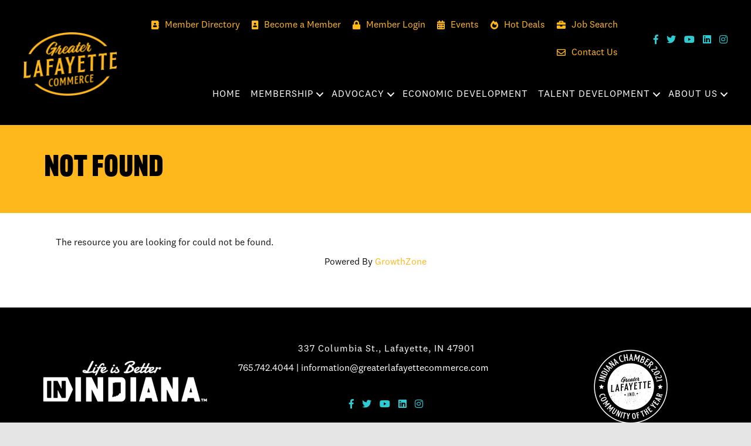

--- FILE ---
content_type: text/plain
request_url: https://www.google-analytics.com/j/collect?v=1&_v=j102&a=149125890&t=pageview&_s=1&dl=https%3A%2F%2Fbusiness.greaterlafayettecommerce.com%2Fevents%2Fdetails%2Fquarterly-development-series-state-of-the-cities-and-county-2022-18277%3FcalendarMonth%3D2022-02-01&ul=en-us%40posix&dt=Events%20-%20Greater%20Lafayette%20Commerce&sr=1280x720&vp=1280x720&_u=IEBAAEABAAAAACAAI~&jid=1931064827&gjid=1852349482&cid=59643848.1769818041&tid=UA-3017489-9&_gid=174624194.1769818041&_r=1&_slc=1&z=1171056890
body_size: -458
content:
2,cG-J8LRBEWVNJ